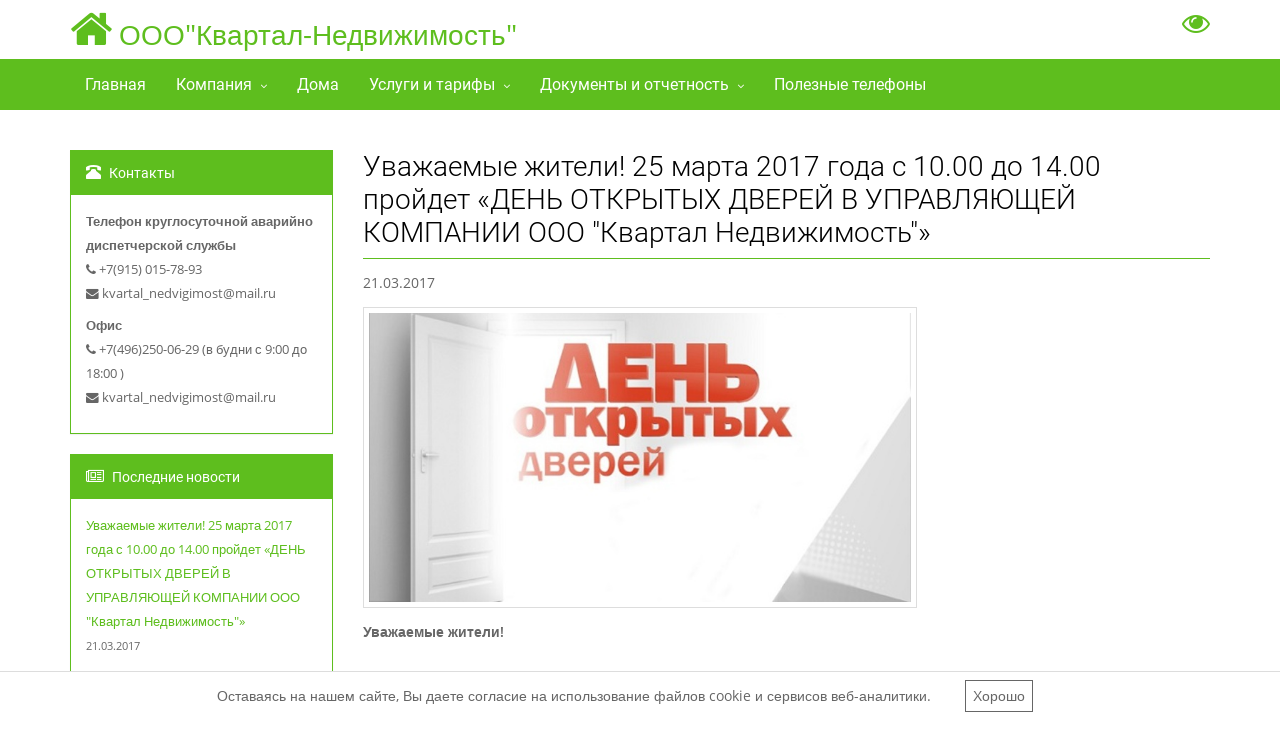

--- FILE ---
content_type: text/html; charset=UTF-8
request_url: https://kvartal-nedvijimost.kvado.ru/news/10539
body_size: 4957
content:

    <!DOCTYPE html>
    <html lang="ru">

    <head>
        <meta charset="UTF-8"/>
        <meta name='yandex-verification' content='44f645c1a2b38e0a' />
        <meta name="google-site-verification" content="mnxZfzwTczf1EUEPJCX0g16sk_ozGwHv-2e0mXdl8Kc" />
        <meta name='wmail-verification' content='12cd11d02bedcc3b051f31f2087a10e7' />                <meta name="viewport" content="width=device-width, initial-scale=1">
        <meta name="viewport"
              content="width=device-width, initial-scale=1.0, minimum-scale=1.0, maximum-scale=1.0, user-scalable=no">
        <meta name="description" content="ООО&quot;Квартал-Недвижимость&quot;">
        <script src='https://www.google.com/recaptcha/api.js'></script>
        <meta name="csrf-param" content="_csrf">
<meta name="csrf-token" content="mIRtSSGP9iKkNcJnehGUu4aTru9Er7mOYilWntvFyKjcsV4mEPaXTc5jplcjaKTvwtbMtgOfwMMrZ2CrnPOHzg==">
        <title>Новости: Уважаемые жители!  25 марта 2017 года с 10.00 до 14.00 пройдет  «ДЕНЬ ОТКРЫТЫХ ДВЕРЕЙ В УПРАВЛЯЮЩЕЙ КОМПАНИИ ООО &quot;Квартал Недвижимость&quot;»</title>
        <link href="https://assets.kvado.ru/shared-files/assets/bd4e829d1550073338/css/bootstrap.css" rel="stylesheet">
<link href="/css/common.css" rel="stylesheet">
<link href="https://assets.kvado.ru/shared-files/assets/a9094f161765793137/css/bootstrap.css" rel="stylesheet">
<link href="https://assets.kvado.ru/shared-files/assets/a9094f161765793137/css/preload.css" rel="stylesheet">
<link href="https://assets.kvado.ru/shared-files/assets/a9094f161765793137/css/font-awesome.min.css" rel="stylesheet">
<link href="https://assets.kvado.ru/shared-files/assets/a9094f161765793137/css/slidebars.css" rel="stylesheet">
<link href="https://assets.kvado.ru/shared-files/assets/a9094f161765793137/css/lightbox.css" rel="stylesheet">
<link href="https://assets.kvado.ru/shared-files/assets/a9094f161765793137/css/buttons.css" rel="stylesheet">
<link href="https://assets.kvado.ru/shared-files/assets/a9094f161765793137/css/colorbox.css" rel="stylesheet">
<link href="https://assets.kvado.ru/shared-files/assets/a9094f161765793137/css/chosen.css" rel="stylesheet">
<link href="https://assets.kvado.ru/shared-files/assets/a9094f161765793137/css/poor-vision.css" rel="stylesheet">
<link href="https://assets.kvado.ru/shared-files/assets/a9094f161765793137/less-compiled/style-green4.css" rel="stylesheet">
<link href="https://assets.kvado.ru/shared-files/assets/a9094f161765793137/css/width-wide.css" rel="stylesheet">
<link href="https://assets.kvado.ru/shared-files/assets/a9094f161765793137/css/animate.min.css" rel="stylesheet">
<link href="https://assets.kvado.ru/shared-files/assets/a9094f161765793137/css/main.css" rel="stylesheet">
    </head>
    <body>

    
    <div id="sb-site" class="vichy">
        <div class="boxed">
            <header class="hidden-xs" id="header-full-top">
                <div class="container">
                    <!--
                    ?= $this->render('partial/phone'); ?
                    -->
                    <div>
    <div class="h1 animated fadeIn logo site-logo-container animation-delay-4">
        <a class="active" href="/">
            <span class="site-logo icon-ar-inverse"><i class="fa fa-home"></i></span>            ООО"Квартал-Недвижимость"</a>

            <a href="#" class="poor-vision-switcher" title="Версия для слабовидящих">
                <i class="fa fa-eye" aria-hidden="true"></i>
            </a>
    </div>
</div>                </div>
            </header>
                        <nav id="header" class="navbar navbar-static-top navbar-default navbar-header-full navbar-inverse"><div class="container"><div class="navbar-header"><button type="button" class="navbar-toggle" data-toggle="collapse" data-target="#header-collapse"><span class="sr-only">Toggle navigation</span>
<span class="icon-bar"></span>
<span class="icon-bar"></span>
<span class="icon-bar"></span></button><a class="visible-xs navbar-brand" href="/" style="font-size: 1.25em">ООО"Квартал-Недвижимость"</a></div><div id="header-collapse" class="collapse navbar-collapse"><ul id="w0" class="nav navbar-nav"><li><a href="/">Главная</a></li>
<li class="dropdown"><a class="dropdown-toggle" href="#" data-toggle="dropdown">Компания</a><ul id="w1" class="dropdown-menu"><li><a href="/about" tabindex="-1">О нас</a></li>
<li><a href="/headers" tabindex="-1">Руководство</a></li>
<li><a href="/membership" tabindex="-1">Членство в организациях</a></li>
<li><a href="/license/index/" tabindex="-1">Лицензии и сертификаты</a></li>
<li><a href="/news/index" tabindex="-1">Новости</a></li>
<li><a href="/detail" tabindex="-1">Реквизиты</a></li>
<li><a href="/vacancies" tabindex="-1">Вакансии</a></li>
<li><a href="/contact" tabindex="-1">Контакты</a></li></ul></li>
<li><a href="/houses/list">Дома</a></li>
<li class="dropdown"><a class="dropdown-toggle" href="#" data-toggle="dropdown">Услуги и тарифы</a><ul id="w2" class="dropdown-menu"><li><a href="/service" tabindex="-1">Услуги по содержанию и ремонту</a></li>
<li><a href="/utilities" tabindex="-1">Коммунальные услуги</a></li>
<li><a href="/overhaul" tabindex="-1">Взносы на капитальный ремонт</a></li>
<li><a href="/paid-services" tabindex="-1">Платные услуги</a></li></ul></li>
<li class="dropdown"><a class="dropdown-toggle" href="#" data-toggle="dropdown">Документы и отчетность</a><ul id="w3" class="dropdown-menu"><li><a href="/constituent-documents" tabindex="-1">Учредительные документы</a></li>
<li><a href="/contracts" tabindex="-1">Договоры</a></li>
<li><a href="/financial-statements" tabindex="-1">Финансовая отчетность</a></li>
<li><a href="/protocols" tabindex="-1">Протоколы</a></li>
<li><a href="/pages/conclusions" tabindex="-1">Заключения</a></li>
<li><a href="/liabilities" tabindex="-1">Выполнение обязательств</a></li>
<li><a href="/infractions" tabindex="-1">Административная ответственность</a></li></ul></li>
<li><a href="/useful-phones">Полезные телефоны</a></li></ul></div></div></nav>            
            <div class="container margin-top">
                <div class="row">
    <div class="col-md-9 col-xs-12 pull-right">
        <div id="content">
                <h1 class="page-header no-margin">Уважаемые жители!  25 марта 2017 года с 10.00 до 14.00 пройдет  «ДЕНЬ ОТКРЫТЫХ ДВЕРЕЙ В УПРАВЛЯЮЩЕЙ КОМПАНИИ ООО "Квартал Недвижимость"»</h1>
    <div class="space-6"></div>
    <div>21.03.2017</div>
    <div class="space-6"></div>

    <div class="row">
        <div class="col-sm-8">
            <img alt="Image" class="img-responsive imageborder" src="/photo/thumb?thumb=news&filename=56f9a14b39613538845272%2F58d162f93133e383553396.jpg">
        </div>
    </div>
    <div class="space-6"></div>
<p><strong>Уважаемые жители!</strong></p>
<p>&nbsp;</p>
<p><strong>25 марта 2017 года с 10.00 до 14.00 пройдет</strong></p>
<p><strong>&nbsp;</strong></p>
<p><strong>&laquo;ДЕНЬ ОТКРЫТЫХ ДВЕРЕЙ</strong></p>
<p><strong>В УПРАВЛЯЮЩИХ КОМПАНИЯХ</strong></p>
<p><strong>ПОДМОСКОВЬЯ&raquo;</strong></p>
<p>&nbsp;</p>
<p>Акция проводится ежегодно по инициативе</p>
<p>Государственной жилищной инспекции</p>
<p>Московской области</p>
<p>&nbsp;</p>
<p><strong>ЭТО ВОЗМОЖНОСТЬ:</strong></p>
<ul>
<li>задать наболевший вопрос специалистам управляющей компании и незамедлительно получить квалифицированный ответ;</li>
<li>получить консультацию государственных жилищных инспекторов.</li>
</ul>
<p>&nbsp;</p>
<p>&laquo;День открытых дверей&raquo; в Вашей управляющей организации ООО &laquo;Квартал-Недвижимость&raquo; пройдет по адресу: г. Щелково, пл. Ленина, д.10, офис 46</p>
<p>&nbsp;</p>
<p>Подробная информация &ndash; на сайте Госжилинспекция МО <a href="http://gzhi.mosreg.ru">http://gzhi.mosreg.ru</a> или в офисе Вашей управляющей компании.</p>        </div>
    </div>
    <div class="col-md-3 col-xs-12 pull-left">
        <div class="panel panel-primary animated fadeIn animation-delay-3">
    <div class="panel-heading no-border-no-important"><i class="glyphicon glyphicon-phone-alt"></i> Контакты</div>
    <div class="panel-body contacts-min">
        <strong>Телефон круглосуточной аварийно диспетчерской службы</strong><br><i class="fa fa-phone"></i> +7(915) 015-78-93<br><i class="fa fa-envelope"></i> kvartal_nedvigimost@mail.ru<div class="space-4"></div><strong>Офис</strong><br><i class="fa fa-phone"></i> +7(496)250-06-29 (в будни с 9:00 до 18:00 )<br><i class="fa fa-envelope"></i> kvartal_nedvigimost@mail.ru<div class="space-4"></div>
    </div>
</div>
<div class="animated fadeIn animation-delay-5">
<div id="last-news-panel" class="panel panel-primary">
<div class="panel-heading no-border-no-important"><i class="fa fa-newspaper-o"></i> Последние новости</div>
<div class="panel-body">
<p><a href="/news/10539">Уважаемые жители!  25 марта 2017 года с 10.00 до 14.00 пройдет  «ДЕНЬ ОТКРЫТЫХ ДВЕРЕЙ В УПРАВЛЯЮЩЕЙ КОМПАНИИ ООО "Квартал Недвижимость"»</a><br><small>21.03.2017</small></p><p><a href="/news/9837">C 1 января 2017 года расходы на оплату услуг коммунальных ресурсов, которые граждане потребляют в многоквартирных домах, будут включаться в плату за содержание общего имущества</a><br><small>09.01.2017</small></p><p><a href="/news/9509">Уважаемые жители!</a><br><small>07.12.2016</small></p>    <a href="/news/index">Смотреть все новости</a>
</div></div></div>    </div>
</div>

            </div>
            <aside id="footer-widgets">
    <div class="container">
        <div class="row">
            <div class="col-md-4">
                <h4 class="footer-widget-title">Контакты</h4>
                <div>
                    Адрес: Московская область, Щелково, площадь Ленина, д.10, офис 46                </div>
                <div>
                    Телефон:
                    +7(496)250-06-29                </div>
                <div>
                    Электронная почта:
                    kvartal_nedvigimost@mail.ru                </div>
            </div>
            <div class="col-md-4">
                                    <div class="footer-widget">
                        <h3 class="footer-widget-title">Мы в социальных сетях</h3>
                                                    <a href="http://kvartal-nedvijimost.kvado.ru" target="_blank">
                                <span class="icon-ar icon-ar-round">
                                    <i class="fa fa-link bigger-130 "></i>
                                </span>
                            </a>
                                                </div>
                                </div>
            <div class="col-md-4">
                                <div class="footer-widget counter-stat">
                    <!-- Yandex.Metrika counter -->
<script type="text/javascript">
    (function (d, w, c) {
        (w[c] = w[c] || []).push(function() {
            try {
                w.yaCounter32712315 = new Ya.Metrika({
                    id:32712315,
                    clickmap:true,
                    trackLinks:true,
                    accurateTrackBounce:true
                });
            } catch(e) { }
        });

        var n = d.getElementsByTagName("script")[0],
            s = d.createElement("script"),
            f = function () { n.parentNode.insertBefore(s, n); };
        s.type = "text/javascript";
        s.async = true;
        s.src = "https://mc.yandex.ru/metrika/watch.js";

        if (w.opera == "[object Opera]") {
            d.addEventListener("DOMContentLoaded", f, false);
        } else { f(); }
    })(document, window, "yandex_metrika_callbacks");
</script>
<noscript><div><img src="https://mc.yandex.ru/watch/32712315" style="position:absolute; left:-9999px;" alt="" /></div></noscript>
<!-- /Yandex.Metrika counter -->                </div>
            </div>
        </div>
        <!-- row -->
    </div>
    <!-- container -->
</aside>
<footer id="footer">
            <p>&copy; 2026. КВАДО.РУ &mdash; <a href="https://kvado.ru/site" target="_blank"
                                                         title="Бесплатный сайт для ТСЖ и управляющих компаний">Бесплатный
                сайт для ТСЖ и УК</a></p>
    </footer>
            
            <div class="cookie-consent">
                            <span class="cookie-text">Оставаясь на нашем сайте, Вы даете согласие на использование файлов cookie и сервисов веб-аналитики.</span>
                <button class="consent-btn" onclick="">Хорошо</button>
            </div>            <script src="https://assets.kvado.ru/shared-files/assets/32c964fe1588632646/jquery.js"></script>
<script src="https://assets.kvado.ru/shared-files/assets/2bd2de021620301475/yii.js"></script>
<script src="https://assets.kvado.ru/shared-files/assets/bd4e829d1550073338/js/bootstrap.js"></script>
<script src="https://assets.kvado.ru/shared-files/assets/a9094f161765793137/js/jquery.cookie.js"></script>
<script src="https://assets.kvado.ru/shared-files/assets/a9094f161765793137/js/wow.min.js"></script>
<script src="https://assets.kvado.ru/shared-files/assets/a9094f161765793137/js/slidebars.js"></script>
<script src="https://assets.kvado.ru/shared-files/assets/a9094f161765793137/js/jquery.bxslider.min.js"></script>
<script src="https://assets.kvado.ru/shared-files/assets/a9094f161765793137/js/holder.js"></script>
<script src="https://assets.kvado.ru/shared-files/assets/a9094f161765793137/js/buttons.js"></script>
<script src="https://assets.kvado.ru/shared-files/assets/a9094f161765793137/js/jquery.mixitup.min.js"></script>
<script src="https://assets.kvado.ru/shared-files/assets/a9094f161765793137/js/circles.min.js"></script>
<script src="https://assets.kvado.ru/shared-files/assets/a9094f161765793137/js/chosen.jquery.min.js"></script>
<script src="https://assets.kvado.ru/shared-files/assets/a9094f161765793137/js/app.js"></script>
<script src="https://assets.kvado.ru/shared-files/assets/a9094f161765793137/js/form-helper.js"></script>
<script src="https://assets.kvado.ru/shared-files/assets/a9094f161765793137/js/portfolio.js"></script>
<script src="https://assets.kvado.ru/shared-files/assets/a9094f161765793137/js/jquery.colorbox-min.js"></script>
<script src="https://assets.kvado.ru/shared-files/assets/a9094f161765793137/js/poor-vision.js"></script>        </div>
    </div>
    <div id="back-top"><a href="#header"><i class="fa fa-chevron-up"></i></a></div>

            <script>new WOW().init();</script>
        </body>
    </html>


--- FILE ---
content_type: application/javascript
request_url: https://assets.kvado.ru/shared-files/assets/a9094f161765793137/js/form-helper.js
body_size: 1155
content:
/**
 * Created by vdme on 26.06.14.
 */


$(document).ready(function () {

    $body = $('body');

    /*$body.on('keyup', 'input[type="text"][data-replace]', function () {
     var $this = $(this);
     var val = $this.val();
     var rule = $this.attr('data-replace').split(" ");
     val = val.replace(rule[0], rule[1]);
     $this.val(val);
     });*/

    $body.on('blur', 'input[type="text"][data-type="integer"]', function (e) {
        var $this = $(this);
        var val = parseInt($this.val());

        if ('' == val) return;

        if (isNaN(val))
            val = '';

        $this.val(val);

    });
    $body.on('blur', 'input[type="text"][data-type="float"]', function (e) {

        var $this = $(this);
        var val = $this.val();

        if ('' == val) return;

        $this.val(val.replace(",", "."));

        if (!(/^-?(\d|\.)?/.test(e.key))) {
            val = parseFloat($this.val());

            if (isNaN(val))
                $this.val('');
            else
                $this.val(val);

        }


    });
    $body.on('keyup', 'input[type="text"][data-type="float"]', function (e) {

        var keyCode = e.keyCode || e.which;

        if (keyCode == 9)
            return true;

        var $this = $(this);
        var val = $this.val();

        if (/^0\d+/.test(val))
            val = val.replace(/^0*/, '');

        $this.val(val);

    });

});

--- FILE ---
content_type: application/javascript
request_url: https://assets.kvado.ru/shared-files/assets/a9094f161765793137/js/app.js
body_size: 3134
content:
/* Smooth scrolling para anclas */
$(document).on('click','a.smooth', function(e){
    e.preventDefault();
    var $link = $(this);
    var anchor = $link.attr('href');
    $('html, body').stop().animate({
        scrollTop: $(anchor).offset().top
    }, 1000);
});

(function($) {
    $(document).ready(function() {
      $.slidebars();
    });
}) (jQuery);

// Syntax Enable
//SyntaxHighlighter.all();

jQuery(document).ready(function () {
    $('.nav').on('click mousedown mouseup touchstart touchmove', 'a.has_children', function () {
        if ( $(this).next('ul').hasClass('open_t') && !$(this).parents('ul').hasClass('open_t')) {
            $('.open_t').removeClass('open_t');
            return false;
        }
        $('.open_t').not($(this).parents('ul')).removeClass('open_t');
        $(this).next('ul').addClass('open_t');
        return false;
    });
    $(document).on('click', ':not(.has_children, .has_children *)', function() {
        if( $('.open_t').length > 0 ) {
            $('.open_t').removeClass('open_t');
            $('.open_t').parent().removeClass('open');
            return false;
        }
    });

    $('[data-type="chosen"]').chosen();

    // hide #back-top first
    $("#back-top").hide();

    // fade in #back-top
    $(function () {
        $(window).scroll(function () {
            if ($(this).scrollTop() > 100) {
                $('#back-top').fadeIn();
            } else {
                $('#back-top').fadeOut();
            }
        });

        // scroll body to 0px on click
        $('#back-top a').click(function () {
            $('body,html').animate({
                scrollTop: 0
            }, 500);
            return false;
        });
    });

});

// WOW Activate
new WOW().init();

jQuery(document).ready(function() { // makes sure the whole site is loaded
    $('#status').fadeOut(); // will first fade out the loading animation
    $('#preloader').delay(350).fadeOut('slow'); // will fade out the white DIV that covers the website.
    $('body').delay(350).css({'overflow':'visible'});
})



function tableHideEmptyColumn(tableId) {
    $('#' + tableId + ' tr th').each(function (i) {
        //select all tds in this column
        var tds = $(this).parents('table')
            .find('tr td:nth-child(' + (i + 1) + ')');
        //check if all the cells in this column are empty
        if (tds.length == tds.filter(':empty').length) {
            //hide header
            //$(this).hide();
            //$(this).remove();
            $(this).addClass('hidden table-hidden');
            //hide cells
            //tds.hide();
            tds.addClass('hidden table-hidden');
            //tds.remove();
        }
    });
    $(".table-hidden").remove();
}

$(".consent-btn").click(function(){
    // let param = $('meta[name="csrf-param"]').attr("content");
    let token = $('meta[name="csrf-token"]').attr("content");
    $.ajax({
        url: '/site/cookie-consent',
        type: 'post',
        dataType: 'json',
        data: {
            '_csrf' : token,
            'cookie-consent': 'agreed'
        },
        success: function(response)
        {
            let jsonData = JSON.parse(response);
            console.log(jsonData);
        }
    });
    $(".cookie-consent").hide();
});